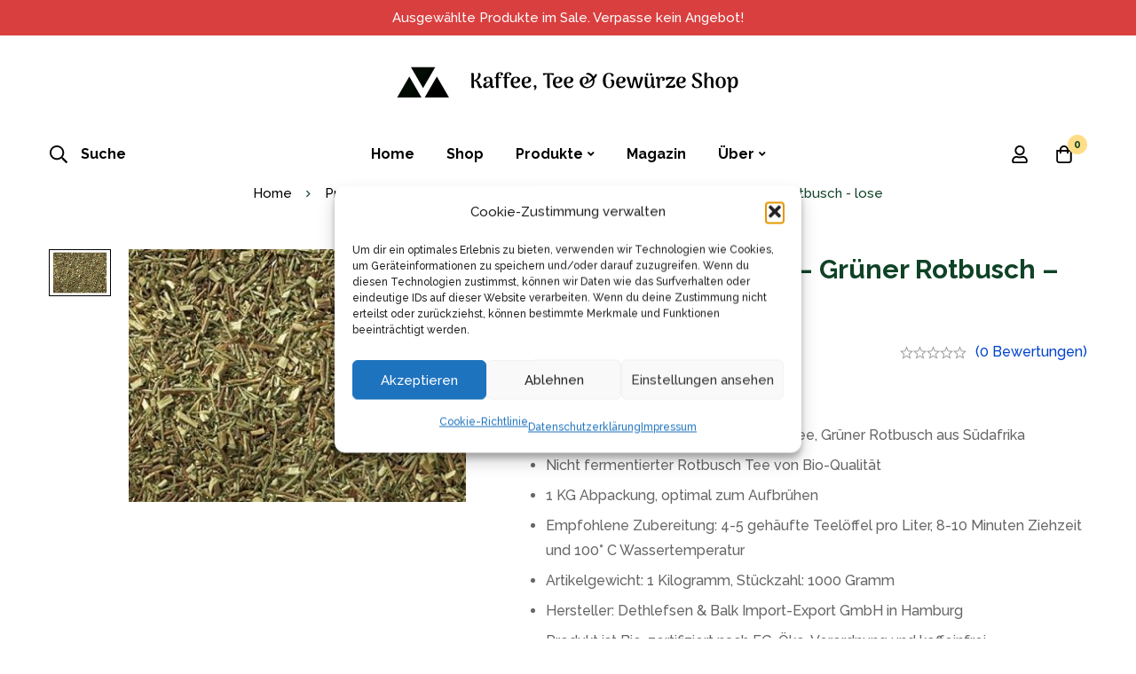

--- FILE ---
content_type: text/css
request_url: https://www.kaffee-tee-gewuerze-shop.de/wp-content/litespeed/css/af1e284747c4ee3c2f33a3591c07a6c8.css?ver=7a6c8
body_size: 1427
content:
.elementor-6432 .elementor-element.elementor-element-ffa4f32{--display:flex;--flex-direction:row;--container-widget-width:calc( ( 1 - var( --container-widget-flex-grow ) ) * 100% );--container-widget-height:100%;--container-widget-flex-grow:1;--container-widget-align-self:stretch;--flex-wrap-mobile:wrap;--align-items:stretch;--gap:10px 10px;--row-gap:10px;--column-gap:10px;border-style:solid;--border-style:solid;border-width:1px 0 0 0;--border-top-width:1px;--border-right-width:0px;--border-bottom-width:0px;--border-left-width:0px;border-color:#EEE;--border-color:#EEEEEE;--padding-top:025px;--padding-bottom:41px;--padding-left:0px;--padding-right:0px}.elementor-6432 .elementor-element.elementor-element-85a45b6{--display:flex;--justify-content:center}.elementor-6432 .elementor-element.elementor-element-7d349c0{--display:flex;--flex-direction:row;--container-widget-width:calc( ( 1 - var( --container-widget-flex-grow ) ) * 100% );--container-widget-height:100%;--container-widget-flex-grow:1;--container-widget-align-self:stretch;--flex-wrap-mobile:wrap;--align-items:stretch;--gap:undefinedpx undefinedpx;--row-gap:undefinedpx;--column-gap:undefinedpx}.elementor-6432 .elementor-element.elementor-element-ecaea82{--display:flex}.elementor-6432 .elementor-element.elementor-element-406487a .minimog-box{text-align:center;min-height:0}.elementor-6432 .elementor-element.elementor-element-406487a .elementor-widget-container{display:flex;justify-content:center}.elementor-6432 .elementor-element.elementor-element-406487a .tm-image-box__image{min-height:0;width:5%}body:not(.rtl) .elementor-6432 .elementor-element.elementor-element-406487a .tm-image-box__image{margin:5px 17px 0 0}body.rtl .elementor-6432 .elementor-element.elementor-element-406487a .tm-image-box__image{margin:5px 0 0 17px}.elementor-6432 .elementor-element.elementor-element-406487a .tm-image-box__image img{opacity:.1}.elementor-6432 .elementor-element.elementor-element-406487a .tm-image-box__title{font-size:20px;font-weight:500;line-height:1.3em}.elementor-6432 .elementor-element.elementor-element-406487a .tm-image-box__description{margin-top:5px;color:#777;font-size:16px;line-height:26px}.elementor-6432 .elementor-element.elementor-element-cbe57ec{--display:flex}.elementor-6432 .elementor-element.elementor-element-f9b808e .elementor-widget-container{display:flex;justify-content:center}body:not(.rtl) .elementor-6432 .elementor-element.elementor-element-f9b808e .tm-image-box__image{margin:5px 17px 0 0}body.rtl .elementor-6432 .elementor-element.elementor-element-f9b808e .tm-image-box__image{margin:5px 0 0 17px}.elementor-6432 .elementor-element.elementor-element-f9b808e .tm-image-box__title{font-size:20px;font-weight:500;line-height:1.3em}.elementor-6432 .elementor-element.elementor-element-f9b808e .tm-image-box__description{margin-top:5px;color:#777;font-size:16px;line-height:26px}.elementor-6432 .elementor-element.elementor-element-da79d3d{--display:flex}.elementor-6432 .elementor-element.elementor-element-6f62409 .elementor-widget-container{display:flex;justify-content:center}body:not(.rtl) .elementor-6432 .elementor-element.elementor-element-6f62409 .tm-image-box__image{margin:5px 17px 0 0}body.rtl .elementor-6432 .elementor-element.elementor-element-6f62409 .tm-image-box__image{margin:5px 0 0 17px}.elementor-6432 .elementor-element.elementor-element-6f62409 .tm-image-box__title{font-size:20px;font-weight:500;line-height:1.3em}.elementor-6432 .elementor-element.elementor-element-6f62409 .tm-image-box__description{margin-top:5px;color:#777;font-size:16px;line-height:26px}.elementor-6432 .elementor-element.elementor-element-0481e5c{--display:grid;--e-con-grid-template-columns:repeat(3, 1fr);--e-con-grid-template-rows:repeat(1, 1fr);--grid-auto-flow:row;--margin-top:0px;--margin-bottom:0px;--margin-left:0px;--margin-right:0px;--padding-top:0em;--padding-bottom:0em;--padding-left:10em;--padding-right:10em}.elementor-6432 .elementor-element.elementor-element-0481e5c:not(.elementor-motion-effects-element-type-background),.elementor-6432 .elementor-element.elementor-element-0481e5c>.elementor-motion-effects-container>.elementor-motion-effects-layer{background-color:#F5F5F5}.elementor-6432 .elementor-element.elementor-element-5deec8c{--display:flex;border-style:solid;--border-style:solid;border-width:0 0 0 0;--border-top-width:0px;--border-right-width:0px;--border-bottom-width:0px;--border-left-width:0px;border-color:#DEDEDE;--border-color:#DEDEDE;--padding-top:60px;--padding-bottom:42px;--padding-left:15px;--padding-right:15px}.elementor-6432 .elementor-element.elementor-element-42292cb .elementor-heading-title{font-size:20px;font-weight:700}.elementor-6432 .elementor-element.elementor-element-73463a5>.elementor-widget-container{margin:8px 0 18px 0}.elementor-6432 .elementor-element.elementor-element-73463a5 .tm-simple-link{width:200px}.elementor-6432 .elementor-element.elementor-element-73463a5 .simple-link{line-height:1em;color:#666}.elementor-6432 .elementor-element.elementor-element-73463a5 .simple-link:before{background-color:#666}.elementor-6432 .elementor-element.elementor-element-73463a5 .simple-link:after{background-color:#666}.elementor-6432 .elementor-element.elementor-element-a236871 .link{align-items:center}.elementor-6432 .elementor-element.elementor-element-a236871 .elementor-widget-container{display:flex;justify-content:flex-start}.elementor-6432 .elementor-element.elementor-element-a236871.minimog-list-layout-block .item+.item,.elementor-6432 .elementor-element.elementor-element-a236871.minimog-list-layout-columns .item:nth-child(2)~.item{margin-top:0}.elementor-6432 .elementor-element.elementor-element-a236871.minimog-list-layout-inline .item{margin-bottom:0}.elementor-6432 .elementor-element.elementor-element-a236871 .text{line-height:26px;color:#666}.elementor-6432 .elementor-element.elementor-element-a236871 .text .stop-a{stop-color:#666}.elementor-6432 .elementor-element.elementor-element-a236871 .text .stop-b{stop-color:#666}.elementor-6432 .elementor-element.elementor-element-a236871 .link:hover .text{color:#000}.elementor-6432 .elementor-element.elementor-element-a236871 .link:hover .text .stop-a{stop-color:#000}.elementor-6432 .elementor-element.elementor-element-a236871 .link:hover .text .stop-b{stop-color:#000}.elementor-6432 .elementor-element.elementor-element-67886b6{--display:flex;border-style:none;--border-style:none;--padding-top:60px;--padding-bottom:42px;--padding-left:15px;--padding-right:15px}.elementor-6432 .elementor-element.elementor-element-6060181 .elementor-heading-title{font-size:20px;font-weight:700}.elementor-6432 .elementor-element.elementor-element-5c3db33>.elementor-widget-container{margin:8px 0 0 0}.elementor-6432 .elementor-element.elementor-element-5c3db33 .link{align-items:center}.elementor-6432 .elementor-element.elementor-element-5c3db33 .elementor-widget-container{display:flex;justify-content:flex-start}.elementor-6432 .elementor-element.elementor-element-5c3db33.minimog-list-layout-block .item+.item,.elementor-6432 .elementor-element.elementor-element-5c3db33.minimog-list-layout-columns .item:nth-child(2)~.item{margin-top:0}.elementor-6432 .elementor-element.elementor-element-5c3db33.minimog-list-layout-inline .item{margin-bottom:0}.elementor-6432 .elementor-element.elementor-element-5c3db33 .text{font-size:16px;line-height:30px;color:#666}.elementor-6432 .elementor-element.elementor-element-5c3db33 .text .stop-a{stop-color:#666}.elementor-6432 .elementor-element.elementor-element-5c3db33 .text .stop-b{stop-color:#666}.elementor-6432 .elementor-element.elementor-element-5c3db33 .link:hover .text{color:#000}.elementor-6432 .elementor-element.elementor-element-5c3db33 .link:hover .text .stop-a{stop-color:#000}.elementor-6432 .elementor-element.elementor-element-5c3db33 .link:hover .text .stop-b{stop-color:#000}.elementor-6432 .elementor-element.elementor-element-3ad7940{--display:flex;border-style:none;--border-style:none;--padding-top:060px;--padding-bottom:42px;--padding-left:15px;--padding-right:15px}.elementor-6432 .elementor-element.elementor-element-5fd848e .elementor-heading-title{font-size:20px;font-weight:700}.elementor-6432 .elementor-element.elementor-element-4403984>.elementor-widget-container{margin:8px 0 0 0}.elementor-6432 .elementor-element.elementor-element-4403984 .link{align-items:center}.elementor-6432 .elementor-element.elementor-element-4403984 .elementor-widget-container{display:flex;justify-content:flex-start}.elementor-6432 .elementor-element.elementor-element-4403984.minimog-list-layout-block .item+.item,.elementor-6432 .elementor-element.elementor-element-4403984.minimog-list-layout-columns .item:nth-child(2)~.item{margin-top:0}.elementor-6432 .elementor-element.elementor-element-4403984.minimog-list-layout-inline .item{margin-bottom:0}.elementor-6432 .elementor-element.elementor-element-4403984 .text{font-size:16px;line-height:30px;color:#666}.elementor-6432 .elementor-element.elementor-element-4403984 .text .stop-a{stop-color:#666}.elementor-6432 .elementor-element.elementor-element-4403984 .text .stop-b{stop-color:#666}.elementor-6432 .elementor-element.elementor-element-4403984 .link:hover .text{color:#000}.elementor-6432 .elementor-element.elementor-element-4403984 .link:hover .text .stop-a{stop-color:#000}.elementor-6432 .elementor-element.elementor-element-4403984 .link:hover .text .stop-b{stop-color:#000}.elementor-6432 .elementor-element.elementor-element-c6fe316{--display:flex;--flex-direction:row;--container-widget-width:calc( ( 1 - var( --container-widget-flex-grow ) ) * 100% );--container-widget-height:100%;--container-widget-flex-grow:1;--container-widget-align-self:stretch;--flex-wrap-mobile:wrap;--align-items:stretch;--gap:10px 10px;--row-gap:10px;--column-gap:10px;border-style:solid;--border-style:solid;border-width:1px 0 0 0;--border-top-width:1px;--border-right-width:0px;--border-bottom-width:0px;--border-left-width:0px;border-color:#DEDEDE;--border-color:#DEDEDE;--padding-top:50px;--padding-bottom:50px;--padding-left:50px;--padding-right:50px}.elementor-6432 .elementor-element.elementor-element-c6fe316:not(.elementor-motion-effects-element-type-background),.elementor-6432 .elementor-element.elementor-element-c6fe316>.elementor-motion-effects-container>.elementor-motion-effects-layer{background-color:#F5F5F5}.elementor-6432 .elementor-element.elementor-element-625d46d{--display:flex;--justify-content:center;--gap:020px 20px;--row-gap:020px;--column-gap:20px}.elementor-6432 .elementor-element.elementor-element-a349500>.elementor-widget-container{margin:0 0 15px 0}.elementor-6432 .elementor-element.elementor-element-a349500{text-align:start}.elementor-6432 .elementor-element.elementor-element-a349500 .heading-description{font-size:14px;text-transform:uppercase;letter-spacing:.7px;color:#000}.elementor-6432 .elementor-element.elementor-element-a349500 .heading-description .stop-a{stop-color:#000}.elementor-6432 .elementor-element.elementor-element-a349500 .heading-description .stop-b{stop-color:#000}.elementor-6432 .elementor-element.elementor-element-a349500 .heading-description-wrap{margin-top:0}.elementor-6432 .elementor-element.elementor-element-cfdb0c1{--display:flex;--justify-content:center}.elementor-6432 .elementor-element.elementor-element-4633de5 .tm-social-networks.layout-inline .item{margin-left:20px;margin-right:20px}.elementor-6432 .elementor-element.elementor-element-4633de5 .tm-social-networks.layout-inline ul{margin:0 -20px}.elementor-6432 .elementor-element.elementor-element-4633de5{text-align:end}.elementor-6432 .elementor-element.elementor-element-4633de5 .link-icon{font-size:18px}body:not(.rtl) .elementor-6432 .elementor-element.elementor-element-4633de5 .link-icon{margin:010px 0 0 0}body.rtl .elementor-6432 .elementor-element.elementor-element-4633de5 .link-icon{margin:010px 0 0 0}@media(min-width:768px){.elementor-6432 .elementor-element.elementor-element-ffa4f32{--content-width:1510px}.elementor-6432 .elementor-element.elementor-element-5deec8c{--width:100%}.elementor-6432 .elementor-element.elementor-element-67886b6{--width:100%}.elementor-6432 .elementor-element.elementor-element-3ad7940{--width:100%}}@media(max-width:1024px) and (min-width:768px){.elementor-6432 .elementor-element.elementor-element-ecaea82{--width:25%}.elementor-6432 .elementor-element.elementor-element-cbe57ec{--width:25%}.elementor-6432 .elementor-element.elementor-element-da79d3d{--width:25%}}@media(max-width:1024px){.elementor-6432 .elementor-element.elementor-element-ffa4f32{--padding-top:40px;--padding-bottom:36px;--padding-left:0px;--padding-right:0px}.elementor-6432 .elementor-element.elementor-element-7d349c0{--margin-top:0px;--margin-bottom:0px;--margin-left:0px;--margin-right:0px;--padding-top:0px;--padding-bottom:0px;--padding-left:100px;--padding-right:0px}.elementor-6432 .elementor-element.elementor-element-ecaea82{--margin-top:0px;--margin-bottom:0px;--margin-left:0px;--margin-right:0px}.elementor-6432 .elementor-element.elementor-element-406487a .minimog-box{text-align:center;width:80px}.elementor-6432 .elementor-element.elementor-element-406487a .elementor-widget-container{display:flex;justify-content:center}.elementor-6432 .elementor-element.elementor-element-406487a .tm-image-box__image{min-height:30px}body:not(.rtl) .elementor-6432 .elementor-element.elementor-element-406487a .tm-image-box__image{margin:0 0 15px 0}body.rtl .elementor-6432 .elementor-element.elementor-element-406487a .tm-image-box__image{margin:0 0 15px 0}.elementor-6432 .elementor-element.elementor-element-406487a .tm-image-box__title{font-size:15px}.elementor-6432 .elementor-element.elementor-element-406487a .tm-image-box__description{margin-top:0;font-size:0;line-height:0em}.elementor-6432 .elementor-element.elementor-element-f9b808e .minimog-box{text-align:center;width:80px}.elementor-6432 .elementor-element.elementor-element-f9b808e .elementor-widget-container{display:flex;justify-content:center}.elementor-6432 .elementor-element.elementor-element-f9b808e .tm-image-box__image{min-height:30px}body:not(.rtl) .elementor-6432 .elementor-element.elementor-element-f9b808e .tm-image-box__image{margin:0 0 15px 0}body.rtl .elementor-6432 .elementor-element.elementor-element-f9b808e .tm-image-box__image{margin:0 0 15px 0}.elementor-6432 .elementor-element.elementor-element-f9b808e .tm-image-box__title{font-size:15px}.elementor-6432 .elementor-element.elementor-element-f9b808e .tm-image-box__description{margin-top:0;font-size:0;line-height:0em}.elementor-6432 .elementor-element.elementor-element-6f62409 .minimog-box{text-align:center;width:80px}.elementor-6432 .elementor-element.elementor-element-6f62409 .elementor-widget-container{display:flex;justify-content:center}.elementor-6432 .elementor-element.elementor-element-6f62409 .tm-image-box__image{min-height:30px}body:not(.rtl) .elementor-6432 .elementor-element.elementor-element-6f62409 .tm-image-box__image{margin:0 0 15px 0}body.rtl .elementor-6432 .elementor-element.elementor-element-6f62409 .tm-image-box__image{margin:0 0 15px 0}.elementor-6432 .elementor-element.elementor-element-6f62409 .tm-image-box__title{font-size:15px}.elementor-6432 .elementor-element.elementor-element-6f62409 .tm-image-box__description{margin-top:0;font-size:0;line-height:0em}.elementor-6432 .elementor-element.elementor-element-0481e5c{--grid-auto-flow:row}}@media(max-width:767px){.elementor-6432 .elementor-element.elementor-element-ffa4f32{--margin-top:0px;--margin-bottom:15px;--margin-left:0px;--margin-right:0px;--padding-top:0px;--padding-bottom:0px;--padding-left:0px;--padding-right:0px}.elementor-6432 .elementor-element.elementor-element-7d349c0{--margin-top:0px;--margin-bottom:0px;--margin-left:0px;--margin-right:0px;--padding-top:0px;--padding-bottom:0px;--padding-left:0px;--padding-right:0px}.elementor-6432 .elementor-element.elementor-element-ecaea82{--width:33.3%}.elementor-6432 .elementor-element.elementor-element-406487a .minimog-box{width:90px}.elementor-6432 .elementor-element.elementor-element-cbe57ec{--width:33.3%}.elementor-6432 .elementor-element.elementor-element-f9b808e .minimog-box{width:100px}.elementor-6432 .elementor-element.elementor-element-da79d3d{--width:33.3%}.elementor-6432 .elementor-element.elementor-element-6f62409.elementor-element{--align-self:center}.elementor-6432 .elementor-element.elementor-element-6f62409 .minimog-box{width:100px}.elementor-6432 .elementor-element.elementor-element-0481e5c{--e-con-grid-template-columns:repeat(1, 1fr);--grid-auto-flow:row;--padding-top:0em;--padding-bottom:0em;--padding-left:0em;--padding-right:0em}.elementor-6432 .elementor-element.elementor-element-5deec8c{--gap:20px 20px;--row-gap:20px;--column-gap:20px;--padding-top:30px;--padding-bottom:20px;--padding-left:015px;--padding-right:30px}.elementor-6432 .elementor-element.elementor-element-67886b6{--padding-top:30px;--padding-bottom:20px;--padding-left:15px;--padding-right:30px}.elementor-6432 .elementor-element.elementor-element-3ad7940{--padding-top:30px;--padding-bottom:20px;--padding-left:15px;--padding-right:30px}.elementor-6432 .elementor-element.elementor-element-c6fe316{--padding-top:0px;--padding-bottom:0px;--padding-left:0px;--padding-right:0px}.elementor-6432 .elementor-element.elementor-element-625d46d{--gap:20px 20px;--row-gap:20px;--column-gap:20px}.elementor-6432 .elementor-element.elementor-element-a349500>.elementor-widget-container{margin:0 20px 20px 07px}.elementor-6432 .elementor-element.elementor-element-a349500 .heading-description{font-size:13px}.elementor-6432 .elementor-element.elementor-element-4633de5>.elementor-widget-container{margin:0 0 0 0}.elementor-6432 .elementor-element.elementor-element-4633de5 .tm-social-networks.layout-inline .item{margin-bottom:12px;margin-left:12px;margin-right:12px}.elementor-6432 .elementor-element.elementor-element-4633de5 .tm-social-networks.layout-list .item+.item{margin-top:12px}.elementor-6432 .elementor-element.elementor-element-4633de5 .tm-social-networks.layout-two-columns .item:nth-child(2)~.item{margin-top:12px}.elementor-6432 .elementor-element.elementor-element-4633de5 .tm-social-networks.layout-inline ul{margin:0 -12px}.elementor-6432 .elementor-element.elementor-element-4633de5{text-align:center}.elementor-6432 .elementor-element.elementor-element-4633de5 .link-icon{font-size:16px}}

--- FILE ---
content_type: text/javascript
request_url: https://www.kaffee-tee-gewuerze-shop.de/wp-content/litespeed/js/7316919a7ff7c012a5dfbdcc3ad25ba2.js?ver=25ba2
body_size: 668
content:
(m=>{var u=window.minimog.Helpers;m(document).ready(function(){var e,s,d,r,n,t;e=m("#minimog-wc-question"),s=m(".woocommerce-noreviews",e),d=m(".question-list-container",e),r=m(".question-list",e),m(document.body).on("submit",".question-form",function(e){e.preventDefault();var n=m(this),t=n.find('button[type="submit"]'),o=m("[name=question]",n),a=parseInt(m("input[name=question_parent_id]",n).val()),i=parseInt(m(".question-count",d).html());m.ajax({url:$minimog.ajaxurl,type:"POST",cache:!1,dataType:"json",data:n.serialize(),success:function(e){var t;(e.success?(a?((t=m(".children","#li-comment-"+a)).length?t.prepend(e.data.response):(t=m('<ol class="children" />')).appendTo("#li-comment-"+a).html(e.data.response),m(document.body).trigger("minimog_product_question_child_added",[a])):(i+=1,s.length&&s.remove(),r.prepend(e.data.response)),t=1===i?e.data.single_text:e.data.plural_text,m(".question-count",d).html(i),m(".question-text",d).html(t),o.val(""),m(document.body).trigger("minimog_product_question_added",[e.data,!0]),n.find(".question-form-message-box").addClass("success")):n.find(".question-form-message-box").addClass("failed")).text(e.data.message).slideDown()},beforeSend:function(){n.find(".question-form-message-box").text("").removeClass("failed success").slideUp(),u.setElementHandling(t)},complete:function(){u.unsetElementHandling(t)}})}),m(document.body).on("click",".question-reply",function(e){e.preventDefault();var e=m(this),t=e.data("question-id"),n=m("#modal-product-question"),o=n.find(".modal-title"),a=n.find(".question-form-message-box"),i=n.find('input[name="question_parent_id"]'),e=e.closest(".comment-footer").siblings(".meta").children(".fn").text(),s=n.data("reply-title");a.removeClass("success failed").text(""),s=s.replace("{comment_author_name}",e),o.text(s),n.MinimogModal("open"),i.val(t)}),n=m("#minimog-wc-question"),(t=m(".question-search-form",n)).on("submit",function(e){return e.preventDefault(),m.ajax({url:$minimog.ajaxurl,type:"GET",data:t.serialize(),dataType:"json",cache:!0,success:function(e){e.data.fragments&&(m.each(e.data.fragments,function(e,t){m(e).empty(),""!==t&&(t=m.trim(t),t=m(m.parseHTML(t)),m(e).html(t.html()))}),m(document.body).trigger("minimog_get_product_questions_fragments_loaded"))},beforeSend:function(){u.setBodyHandling();var e=0,t=m(".question-toolbar",n).offset().top;t-=e=m(document.body).hasClass("header-sticky-enable")?m("#page-header").outerHeight():e,m("html, body").animate({scrollTop:t},800)},complete:function(){u.setBodyCompleted()}}),!1}),m(document.body).on("click",".question-navigation a",function(e){e.preventDefault();e=u.getUrlParamsAsObject(m(this).attr("href")),e=e?e.current_page:1;t.find('input[name="current_page"]').val(e),t.trigger("submit")})})})(jQuery);
;